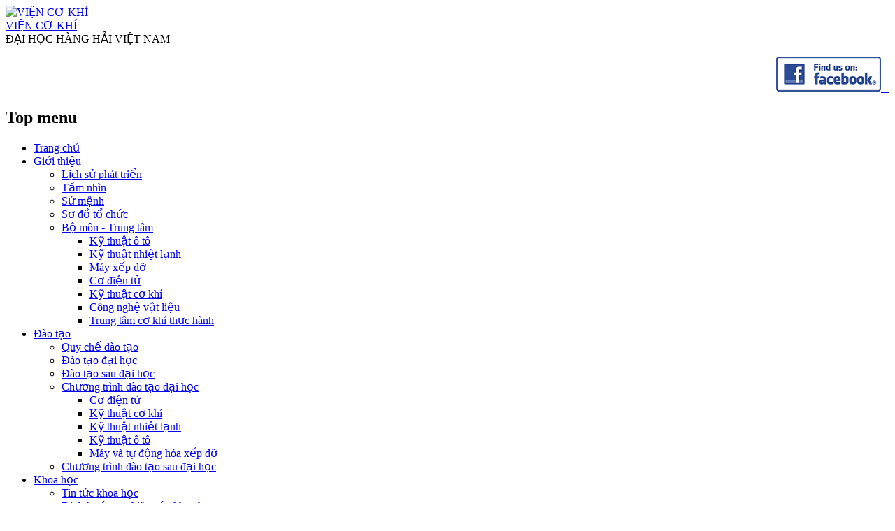

--- FILE ---
content_type: text/html; charset=utf-8
request_url: http://www.sme.vimaru.edu.vn/ct-dao-tao
body_size: 8549
content:
<!DOCTYPE html>
<!--[if lt IE 7]> <html class="ie6 ie" lang="en" dir="ltr"> <![endif]-->
<!--[if IE 7]>    <html class="ie7 ie" lang="en" dir="ltr"> <![endif]-->
<!--[if IE 8]>    <html class="ie8 ie" lang="en" dir="ltr"> <![endif]-->
<!--[if IE 9]>    <html class="ie9 ie" lang="en" dir="ltr"> <![endif]-->
<!--[if !IE]> --> <html lang="en" dir="ltr"> <!-- <![endif]-->
<head>
  <meta http-equiv="Content-Type" content="text/html; charset=utf-8" />
<meta name="Generator" content="Drupal 7 (http://drupal.org)" />
<meta property="og:title" content="Chương trình đào tạo" />
<meta property="og:site_name" content="VIỆN CƠ KHÍ" />
<meta property="fb:app_id" content="154957764714125" />
<link rel="shortcut icon" href="https://sme.vimaru.edu.vn/misc/favicon.ico" type="image/vnd.microsoft.icon" />
  <!-- Set the viewport width to device width for mobile -->
  <meta name="viewport" content="width=device-width, initial-scale=1.0">
  <title>Chương trình đào tạo | VIỆN CƠ KHÍ</title>
  <style type="text/css" media="screen">
@import url("https://sme.vimaru.edu.vn/sites/all/libraries/owl-carousel/owl.carousel.css?t4zprl");
@import url("https://sme.vimaru.edu.vn/sites/all/libraries/owl-carousel/owl.theme.css?t4zprl");
@import url("https://sme.vimaru.edu.vn/sites/all/libraries/owl-carousel/owl.transitions.css?t4zprl");
</style>
<style type="text/css" media="all">
@import url("https://sme.vimaru.edu.vn/sites/all/modules/counter/counter.css?t4zprl");
</style>
<link type="text/css" rel="stylesheet" href="http://fonts.googleapis.com/css?family=Aclonica&amp;subset=latin" media="all" />
<link type="text/css" rel="stylesheet" href="http://fonts.googleapis.com/css?family=Roboto:100,100italic,300,300italic,regular,italic,500,500italic,700,700italic,900,900italic&amp;subset=greek,vietnamese" media="all" />
<style type="text/css" media="all">
@import url("https://sme.vimaru.edu.vn/sites/all/modules/ctools/css/ctools.css?t4zprl");
@import url("https://sme.vimaru.edu.vn/sites/all/modules/responsive_menus/styles/responsive_menus_simple/css/responsive_menus_simple.css?t4zprl");
@import url("https://sme.vimaru.edu.vn/sites/all/libraries/fontawesome/css/font-awesome.css?t4zprl");
@import url("https://sme.vimaru.edu.vn/sites/all/libraries/superfish/css/superfish.css?t4zprl");
@import url("https://sme.vimaru.edu.vn/sites/all/libraries/superfish/style/default.css?t4zprl");
</style>
<style type="text/css" media="all">
@import url("https://sme.vimaru.edu.vn/sites/all/themes/open_framework-7.x-2.04/bootstrap/css/bootstrap.min.css?t4zprl");
@import url("https://sme.vimaru.edu.vn/sites/all/themes/open_framework-7.x-2.04/bootstrap/css/bootstrap-responsive.min.css?t4zprl");
@import url("https://sme.vimaru.edu.vn/sites/all/themes/open_framework-7.x-2.04/fontawesome/css/font-awesome.min.css?t4zprl");
@import url("https://sme.vimaru.edu.vn/sites/all/themes/open_framework-7.x-2.04/css/open_framework.css?t4zprl");
@import url("https://sme.vimaru.edu.vn/sites/all/themes/open_framework-7.x-2.04/css/ie.css?t4zprl");
@import url("https://sme.vimaru.edu.vn/sites/sme.vimaru.edu.vn/themes/vck/css/style.css?t4zprl");
</style>
<style type="text/css" media="print">
@import url("https://sme.vimaru.edu.vn/sites/all/themes/open_framework-7.x-2.04/css/open_framework_print.css?t4zprl");
</style>
<style type="text/css" media="all">
@import url("https://sme.vimaru.edu.vn/sites/sme.vimaru.edu.vn/files/google_fonts.css?t4zprl");
</style>
  <script type="text/javascript" src="https://sme.vimaru.edu.vn/sites/all/modules/jquery_update/replace/jquery/1.10/jquery.min.js?v=1.10.2"></script>
<script type="text/javascript" src="https://sme.vimaru.edu.vn/misc/jquery-extend-3.4.0.js?v=1.10.2"></script>
<script type="text/javascript" src="https://sme.vimaru.edu.vn/misc/jquery-html-prefilter-3.5.0-backport.js?v=1.10.2"></script>
<script type="text/javascript" src="https://sme.vimaru.edu.vn/misc/jquery.once.js?v=1.2"></script>
<script type="text/javascript" src="https://sme.vimaru.edu.vn/misc/drupal.js?t4zprl"></script>
<script type="text/javascript" src="https://sme.vimaru.edu.vn/sites/all/modules/responsive_menus/styles/responsive_menus_simple/js/responsive_menus_simple.js?t4zprl"></script>
<script type="text/javascript" src="https://sme.vimaru.edu.vn/sites/all/libraries/superfish/jquery.hoverIntent.minified.js?t4zprl"></script>
<script type="text/javascript" src="https://sme.vimaru.edu.vn/sites/all/libraries/superfish/sfsmallscreen.js?t4zprl"></script>
<script type="text/javascript" src="https://sme.vimaru.edu.vn/sites/all/libraries/superfish/supposition.js?t4zprl"></script>
<script type="text/javascript" src="https://sme.vimaru.edu.vn/sites/all/libraries/superfish/superfish.js?t4zprl"></script>
<script type="text/javascript" src="https://sme.vimaru.edu.vn/sites/all/libraries/superfish/supersubs.js?t4zprl"></script>
<script type="text/javascript" src="https://sme.vimaru.edu.vn/sites/all/modules/superfish/superfish.js?t4zprl"></script>
<script type="text/javascript" src="https://sme.vimaru.edu.vn/sites/all/themes/open_framework-7.x-2.04/bootstrap/js/bootstrap.min.js?t4zprl"></script>
<script type="text/javascript" src="https://sme.vimaru.edu.vn/sites/all/themes/open_framework-7.x-2.04/js/open_framework.js?t4zprl"></script>
<script type="text/javascript" src="https://sme.vimaru.edu.vn/sites/all/themes/open_framework-7.x-2.04/js/override.js?t4zprl"></script>
<script type="text/javascript" src="https://sme.vimaru.edu.vn/sites/sme.vimaru.edu.vn/themes/vck/js/script.js?t4zprl"></script>
<script type="text/javascript">
<!--//--><![CDATA[//><!--
jQuery.extend(Drupal.settings, {"basePath":"\/","pathPrefix":"","ajaxPageState":{"theme":"vck","theme_token":"jT5s5wj8RgkXMB6dRGvvZR_PAyF7uIQ7ieoU3l1zvME","js":{"sites\/all\/libraries\/owl-carousel\/owl.carousel.min.js":1,"sites\/all\/modules\/owlcarousel\/includes\/js\/owlcarousel.settings.js":1,"sites\/all\/modules\/jquery_update\/replace\/jquery\/1.10\/jquery.min.js":1,"misc\/jquery-extend-3.4.0.js":1,"misc\/jquery-html-prefilter-3.5.0-backport.js":1,"misc\/jquery.once.js":1,"misc\/drupal.js":1,"sites\/all\/modules\/responsive_menus\/styles\/responsive_menus_simple\/js\/responsive_menus_simple.js":1,"sites\/all\/libraries\/superfish\/jquery.hoverIntent.minified.js":1,"sites\/all\/libraries\/superfish\/sfsmallscreen.js":1,"sites\/all\/libraries\/superfish\/supposition.js":1,"sites\/all\/libraries\/superfish\/superfish.js":1,"sites\/all\/libraries\/superfish\/supersubs.js":1,"sites\/all\/modules\/superfish\/superfish.js":1,"sites\/all\/themes\/open_framework-7.x-2.04\/bootstrap\/js\/bootstrap.min.js":1,"sites\/all\/themes\/open_framework-7.x-2.04\/js\/open_framework.js":1,"sites\/all\/themes\/open_framework-7.x-2.04\/js\/override.js":1,"sites\/sme.vimaru.edu.vn\/themes\/vck\/js\/script.js":1},"css":{"sites\/all\/libraries\/owl-carousel\/owl.carousel.css":1,"sites\/all\/libraries\/owl-carousel\/owl.theme.css":1,"sites\/all\/libraries\/owl-carousel\/owl.transitions.css":1,"sites\/all\/modules\/counter\/counter.css":1,"http:\/\/fonts.googleapis.com\/css?family=Aclonica\u0026subset=latin":1,"http:\/\/fonts.googleapis.com\/css?family=Roboto:100,100italic,300,300italic,regular,italic,500,500italic,700,700italic,900,900italic\u0026subset=greek,vietnamese":1,"sites\/all\/modules\/ctools\/css\/ctools.css":1,"sites\/all\/modules\/responsive_menus\/styles\/responsive_menus_simple\/css\/responsive_menus_simple.css":1,"sites\/all\/libraries\/fontawesome\/css\/font-awesome.css":1,"sites\/all\/libraries\/superfish\/css\/superfish.css":1,"sites\/all\/libraries\/superfish\/style\/default.css":1,"sites\/all\/themes\/open_framework-7.x-2.04\/bootstrap\/css\/bootstrap.min.css":1,"sites\/all\/themes\/open_framework-7.x-2.04\/bootstrap\/css\/bootstrap-responsive.min.css":1,"sites\/all\/themes\/open_framework-7.x-2.04\/fontawesome\/css\/font-awesome.min.css":1,"sites\/all\/themes\/open_framework-7.x-2.04\/css\/open_framework.css":1,"sites\/all\/themes\/open_framework-7.x-2.04\/css\/ie.css":1,"sites\/sme.vimaru.edu.vn\/themes\/vck\/css\/style.css":1,"sites\/all\/themes\/open_framework-7.x-2.04\/css\/open_framework_print.css":1,"public:\/\/google_fonts.css":1}},"jcarousel":{"ajaxPath":"\/jcarousel\/ajax\/views"},"owlcarousel":{"owl-carousel-block14":{"settings":{"items":5,"itemsDesktop":["1199",4,"1199",4],"itemsDesktopSmall":["979",3,"979",3],"itemsTablet":["768",2,"768",2],"itemsTabletSmall":["0",0,"0",0],"itemsMobile":["479",1,"479",1],"singleItem":false,"itemsScaleUp":true,"slideSpeed":200,"paginationSpeed":800,"rewindSpeed":1000,"autoPlay":"5000","stopOnHover":false,"navigation":false,"navigationText":["prev","next","prev","next"],"rewindNav":false,"scrollPerPage":false,"pagination":false,"paginationNumbers":false,"responsive":true,"responsiveRefreshRate":200,"baseClass":"owl-carousel","theme":"owl-theme","lazyLoad":false,"lazyFollow":true,"lazyEffect":"fadeIn","autoHeight":false,"jsonPath":false,"jsonSuccess":false,"dragBeforeAnimFinish":false,"mouseDrag":false,"touchDrag":false,"addClassActive":false,"transitionStyle":false},"views":{"ajax_pagination":0}}},"responsive_menus":[{"toggler_text":"\u2630 Menu","selectors":["#main-menu"],"media_size":"768","media_unit":"px","absolute":"1","remove_attributes":"1","responsive_menus_style":"responsive_menus_simple"}],"superfish":{"1":{"id":"1","sf":{"pathLevels":"2","animation":{"opacity":"show","height":"show"},"speed":"\u0027fast\u0027","autoArrows":true,"dropShadows":false,"disableHI":false},"plugins":{"smallscreen":{"mode":"window_width","addSelected":false,"menuClasses":false,"hyperlinkClasses":false,"title":"Top menu"},"supposition":true,"bgiframe":false,"supersubs":{"minWidth":"12","maxWidth":"27","extraWidth":1}}}}});
//--><!]]>
</script>
  <!--[if IE 7]>
  <link rel="stylesheet" href="/sites/all/themes/open_framework-7.x-2.04/fontawesome/css/font-awesome-ie7.min.css">
  <![endif]-->
  <!-- IE Fix for HTML5 Tags -->
  <!--[if lt IE 9]>
    <script src="/sites/all/themes/open_framework-7.x-2.04/js/html5shiv.js"></script>
  <![endif]-->
</head>

<body class="html not-front not-logged-in one-sidebar sidebar-first page-ct-dao-tao  bodybg      "  style="background: url('https://sme.vimaru.edu.vn/sites/sme.vimaru.edu.vn/files/sneaker_mesh_fabric.png') repeat top left;" >
    <!-- Begin EMC Tracking Code -->
    <script type="text/javascript">
        var _govaq = window._govaq || [];
    _govaq.push(['trackPageView']);
    _govaq.push(['enableLinkTracking']);
    (function () {
        _govaq.push(['setTrackerUrl', 'https://f-emc.ngsp.gov.vn/tracking']);
        _govaq.push(['setSiteId', '46']);
        var d = document,
            g = d.createElement('script'),
            s = d.getElementsByTagName('script')[0];
        g.type = 'text/javascript';
        g.async = true;
        g.defer = true;
        g.src = 'https://f-emc.ngsp.gov.vn/embed/gov-tracking.min.js';
        s.parentNode.insertBefore(g, s);
    })();
    </script>
<!-- End EMC Tracking Code -->
<!-- /#admin-shortcuts -->
<div id="header" class="clearfix header" role="banner">
  <div class="container">
    <div class="row">
      <div class="span6">
                <!-- <div id="logo" class="site-logo"> <a href="/" title="Home" rel="home"> <img src="https://sme.vimaru.edu.vn/sites/sme.vimaru.edu.vn/files/logo-vck-new_0_0.png" alt="VIỆN CƠ KHÍ" role="presentation" /> </a></div> -->
        <div id="logo" class="site-logo"> <a href="http://vimaru.edu.vn" title="Home" rel="home"> <img src="https://sme.vimaru.edu.vn/sites/sme.vimaru.edu.vn/files/logo-vck-new_0_0.png" alt="VIỆN CƠ KHÍ" role="presentation" /> </a></div>
                <!-- /#logo -->
                <div id="name-and-slogan">
                    <div id="site-name" class="site-name"><a href="/" title="Home" rel="home">VIỆN CƠ KHÍ</a></div>
                              <div id="site-slogan" class="site-slogan">ĐẠI HỌC HÀNG HẢI VIỆT NAM</div>
                  </div>
                        <!-- /#name-and-slogan -->
              </div>
	  <div class="span6" id="right_header">
					<div class="region region-right-header clearfix">
  <div id="block-block-2" class="clearfix block block-block">       <div class="content"> <p style="text-align: right;"><a href="https://www.facebook.com/viencokhi.hanghaivietnam"><img alt="" src="/sites/sme.vimaru.edu.vn/files/facebook600_0.png" style="width: 150px; height: 50px;" />   </a></p>
 </div>
</div></div>
 <!-- /.region -->
        	  </div>
    </div>
  </div>
</div>
<!-- /#header -->
<div class="clearfix site-main-menu">
  <div class="container">
	<div class="row-fluid" id="main-menu">
					<div class="region region-main-mn clearfix">
  <div id="block-superfish-1" class="clearfix block block-superfish">     <h2>Top menu</h2>
      <div class="content"> <ul id="superfish-1" class="menu sf-menu sf-menu-top-menu sf-horizontal sf-style-default"><li id="menu-429-1" class="sf-depth-1 sf-no-children"><a href="/" title="" class="sf-depth-1">Trang chủ</a></li><li id="menu-1037-1" class="sf-depth-1 menuparent"><a href="http://www.sme.vimaru.edu.vn/gioi_thieu" class="sf-depth-1 menuparent">Giới thiệu</a><ul><li id="menu-1038-1" class="sf-depth-2 sf-no-children"><a href="/lich-su" class="sf-depth-2">Lịch sử phát triển</a></li><li id="menu-1022-1" class="sf-depth-2 sf-no-children"><a href="http://sme.vimaru.edu.vn/tam-nhin-vien-co-khi" class="sf-depth-2">Tầm nhìn</a></li><li id="menu-1023-1" class="sf-depth-2 sf-no-children"><a href="http://sme.vimaru.edu.vn/su-menh-vien-co-khi" class="sf-depth-2">Sứ mệnh</a></li><li id="menu-707-1" class="sf-depth-2 sf-no-children"><a href="/noi-dung/so-do-chuc" class="sf-depth-2">Sơ đồ tổ chức</a></li><li id="menu-642-1" class="sf-depth-2 menuparent"><a href="/bo-mon" class="sf-depth-2 menuparent">Bộ môn - Trung tâm</a><ul><li id="menu-647-1" class="sf-depth-3"><a href="/taxonomy/term/57" class="sf-depth-3">Kỹ thuật ô tô</a></li><li id="menu-646-1" class="sf-depth-3"><a href="/taxonomy/term/62" class="sf-depth-3">Kỹ thuật nhiệt lạnh</a></li><li id="menu-648-1" class="sf-depth-3"><a href="/taxonomy/term/59" class="sf-depth-3">Máy xếp dỡ</a></li><li id="menu-643-1" class="sf-depth-3"><a href="/taxonomy/term/58" class="sf-depth-3">Cơ điện tử</a></li><li id="menu-645-1" class="sf-depth-3"><a href="/taxonomy/term/56" class="sf-depth-3">Kỹ thuật cơ khí</a></li><li id="menu-644-1" class="sf-depth-3"><a href="/taxonomy/term/60" class="sf-depth-3">Công nghệ vật liệu</a></li><li id="menu-1273-1" class="sf-depth-3 sf-no-children"><a href="/tin-tuc/doi-ngu-giang-vien" class="sf-depth-3">Trung tâm cơ khí thực hành</a></li></ul></li></ul></li><li id="menu-451-1" class="active-trail sf-depth-1 menuparent"><a href="/dao-tao" class="sf-depth-1 menuparent">Đào tạo</a><ul><li id="menu-705-1" class="sf-depth-2 sf-no-children"><a href="/dao-tao/quy-che-dao-tao" class="sf-depth-2">Quy chế đào tạo</a></li><li id="menu-574-1" class="sf-depth-2 sf-no-children"><a href="/nganh-dao-tao" class="sf-depth-2">Đào tạo đại học</a></li><li id="menu-1288-1" class="sf-depth-2 sf-no-children"><a href="http://sme.vimaru.edu.vn/tuyen-sinh/dau-tien-tai-hai-phong-thac-sy-quan-ly-san-xuat-cong-nghiep" class="sf-depth-2">Đào tạo sau đại học </a></li><li id="menu-572-1" class="active-trail sf-depth-2 menuparent"><a href="/ct-dao-tao" class="sf-depth-2 menuparent active">Chương trình đào tạo đại học</a><ul><li id="menu-593-1" class="sf-depth-3 sf-no-children"><a href="/dao-tao/chuong-trinh-dao-tao-chuyen-nganh-ky-thuat-co-dien-tu-d117" class="sf-depth-3">Cơ điện tử</a></li><li id="menu-590-1" class="sf-depth-3 sf-no-children"><a href="/dao-tao/chuong-trinh-dao-tao-chuyen-nganh-ky-thuat-co-khi-d116-kck61" class="sf-depth-3">Kỹ thuật cơ khí</a></li><li id="menu-592-1" class="sf-depth-3 sf-no-children"><a href="/dao-tao/chuong-trinh-dao-tao-chuyen-nganh-nganh-ky-thuat-nhiet-lanh-d123" class="sf-depth-3">Kỹ thuật nhiệt lạnh</a></li><li id="menu-591-1" class="sf-depth-3 sf-no-children"><a href="/dao-tao/chuong-trinh-dao-tao-chuyen-nganh-ky-thuat-o-d122" class="sf-depth-3">Kỹ thuật ô tô</a></li><li id="menu-1274-1" class="sf-depth-3 sf-no-children"><a href="/dao-tao/chuong-trinh-dao-tao-chuyen-nganh-may-va-tu-dong-hoa-xep-do-d109" class="sf-depth-3">Máy và tự động hóa xếp dỡ</a></li></ul></li><li id="menu-1287-1" class="sf-depth-2 sf-no-children"><a href="http://sme.vimaru.edu.vn/tuyen-sinh/chuong-trinh-dao-tao-thac-si-chuyen-nganh-quan-ly-san-xuat-cong-nghiep" class="sf-depth-2">Chương trình đào tạo sau đại học</a></li></ul></li><li id="menu-454-1" class="sf-depth-1 menuparent"><a href="/nckh" class="sf-depth-1 menuparent">Khoa học</a><ul><li id="menu-1289-1" class="sf-depth-2 sf-no-children"><a href="http://sme.vimaru.edu.vn/nckh" class="sf-depth-2">Tin tức khoa học</a></li><li id="menu-734-1" class="sf-depth-2 sf-no-children"><a href="/nghien-cuu-khoa-hoc/dinh-huong-nghien-cuu-khoa-hoc" class="sf-depth-2">Định hướng nghiên cứu khoa học</a></li><li id="menu-601-1" class="sf-depth-2 menuparent"><a href="/nckh/cong-trinh-khcn" class="sf-depth-2 menuparent">Công trình khoa học </a><ul><li id="menu-625-1" class="sf-depth-3 sf-no-children"><a href="/nckh/cong-trinh-nckh/cap-nha-nuoc" title="" class="sf-depth-3">Cấp nhà nước</a></li><li id="menu-626-1" class="sf-depth-3 sf-no-children"><a href="/nckh/cong-trinh-nckh/cap-bo" title="" class="sf-depth-3">Cấp bộ</a></li><li id="menu-627-1" class="sf-depth-3 sf-no-children"><a href="/nckh/cong-trinh-nckh/cap-truong" title="" class="sf-depth-3">Cấp trường</a></li></ul></li><li id="menu-603-1" class="sf-depth-2 sf-no-children"><a href="/nckh/cac-huong-nghien-cuu" class="sf-depth-2">Nội san khoa học</a></li><li id="menu-600-1" class="sf-depth-2 sf-no-children"><a href="/nckh/quy-trinh-khcn" class="sf-depth-2">Quy trình KHCN</a></li><li id="menu-602-1" class="sf-depth-2 sf-no-children"><a href="http://qlvb.vimaru.edu.vn/hethongiso/Phong-Khoa-hoc-Cong-nghe" class="sf-depth-2">Văn bản biểu mẫu</a></li><li id="menu-1290-1" class="sf-depth-2 sf-no-children"><a href="http://sme.vimaru.edu.vn/nckh" class="sf-depth-2">Hợp tác</a></li></ul></li><li id="menu-605-1" class="sf-depth-1 menuparent"><a href="/tuyen-sinh" class="sf-depth-1 menuparent">Tuyển sinh</a><ul><li id="menu-607-1" class="sf-depth-2 sf-no-children"><a href="http://sdh.vimaru.edu.vn/" class="sf-depth-2">Cao học</a></li><li id="menu-606-1" class="sf-depth-2 menuparent"><a href="http://tuyensinh.vimaru.edu.vn/" class="sf-depth-2 menuparent">Đại học</a><ul><li id="menu-1049-1" class="sf-depth-3 sf-no-children"><a href="http://www.sme.vimaru.edu.vn/tuyen-sinh/ky-thuat-co-khi-tru-cot-cua-moi-nen-kinh-te" class="sf-depth-3">Giới thiệu ngành Kỹ thuật cơ khí</a></li></ul></li></ul></li><li id="menu-612-1" class="sf-depth-1 menuparent"><a href="/doan-tn" class="sf-depth-1 menuparent">Tin tức</a><ul><li id="menu-614-1" class="sf-depth-2 sf-no-children"><a href="/taxonomy/term/14" class="sf-depth-2">Đào tạo - Thực tập - Kết nối doanh nghiệp</a></li><li id="menu-615-1" class="sf-depth-2 sf-no-children"><a href="/doan-tn/goc-sv" class="sf-depth-2">Đoàn thanh niên</a></li><li id="menu-617-1" class="sf-depth-2 sf-no-children"><a href="/tuyen-sinh" class="sf-depth-2">Tuyển sinh đại học - Sau đại học</a></li><li id="menu-616-1" class="sf-depth-2 sf-no-children"><a href="/ctsv/tin-tuc" class="sf-depth-2">Công tác sinh viên - tuyển dụng</a></li></ul></li><li id="menu-702-1" class="sf-depth-1 sf-no-children"><a href="/thu-vien" class="sf-depth-1">Tài liệu - Giáo trình</a></li><li id="menu-666-1" class="sf-depth-1 sf-no-children"><a href="/tin-tuc/lien-he" class="sf-depth-1">Liên hệ</a></li></ul> </div>
</div></div>
 <!-- /.region -->
        	</div>
  </div>
</div>
<!-- /#main-menu -->
<div id="main" class="clearfix main" role="main">
  <div class="container">

            <div id="main-content" class="row main-content">
            <div id="sidebar-first" class="sidebar span3 site-sidebar-first">
        <div class="row-fluid"><div class="region region-sidebar-first clearfix">
  <div id="block-views-tin-tuc-block-6" class="clearfix block block-views block-inside">     <h2>Tin mới nhất</h2>
      <div class="content"> <div class="view view-tin-tuc view-id-tin_tuc view-display-id-block_6 view-dom-id-76d3a9fe300af5ddcfa69f64919830d9">
        
  
  
      <div class="view-content">
          <ul>          <li class="views-row views-row-1 views-row-odd views-row-first">  
  <span class="views-field views-field-title">        <span class="field-content"><a href="/doan-tn/le-ket-nap-dang-vien-moi-tai-vien-co-khi">Lễ kết nạp Đảng viên mới tại Viện Cơ khí</a></span>  </span></li>
          <li class="views-row views-row-2 views-row-even">  
  <span class="views-field views-field-title">        <span class="field-content"><a href="/doan-tn/hoi-thao-doan-vien-thanh-nien-phan-dau-tro-thanh-dang-vien-dang-cong-san-viet-nam-tai-vien">Hội thảo “Đoàn viên thanh niên phấn đấu trở thành Đảng viên Đảng Cộng sản Việt Nam” tại Viện Cơ khí</a></span>  </span></li>
          <li class="views-row views-row-3 views-row-odd">  
  <span class="views-field views-field-title">        <span class="field-content"><a href="/doan-tn/chuoi-hoat-dong-ho-tro-tan-sinh-vien-k66-nhap-hoc-lan-toa-nhiet-huyet-gan-ket-cong-dong">Chuỗi hoạt động hỗ trợ tân sinh viên K66 nhập học: Lan tỏa nhiệt huyết, gắn kết cộng đồng</a></span>  </span></li>
          <li class="views-row views-row-4 views-row-even">  
  <span class="views-field views-field-title">        <span class="field-content"><a href="/doan-tn/vien-co-khi-dai-hoc-hang-hai-viet-nam-chao-don-567-tan-sinh-vien-khoa-66">Viện Cơ Khí - Đại Học Hàng Hải Việt Nam Chào Đón 567 Tân Sinh Viên Khóa 66</a></span>  </span></li>
          <li class="views-row views-row-5 views-row-odd views-row-last">  
  <span class="views-field views-field-title">        <span class="field-content"><a href="/noi-dung/hoi-nghi-tong-ket-va-trao-giai-nghien-cuu-khoa-hoc-sinh-vien-nam-hoc-2024-2025">HỘI NGHỊ TỔNG KẾT VÀ TRAO GIẢI NGHIÊN CỨU KHOA HỌC SINH VIÊN NĂM HỌC 2024–2025</a></span>  </span></li>
      </ul>    </div>
  
  
  
  
  
  
</div> </div>
</div>
<div id="block-fb-social-facebook-activity" class="clearfix block block-fb-social">       <div class="content"> <div class="fb-social-likebox-plugin">
  <div  class="fb-like-box" data-href="https://www.facebook.com/viencokhi.hanghaivietnam" data-width="248" data-height="500" data-colorscheme="light" data-show_faces="true" data-border_color="" data-stream="true" data-header="true" data-force_wall="false"></div>
</div>

 </div>
</div>
</div>
 <!-- /.region -->
</div>
      </div>
      <!-- /#sidebar-first -->
            <div id="content" class="mc-content span9">
        <div id="content-wrapper" class="content-wrapper">
          <div id="content-head" class="row-fluid content-head">
                                                <h1 class="title" id="page-title"> Chương trình đào tạo </h1>
                                                                                  </div>
                                        <div id="content-body" class="row-fluid content-body"> <div class="region region-content clearfix">
  <div id="block-system-main" class="clearfix block block-system">       <div class="content"> <div class="view view-chuong-trinh-dao-tao view-id-chuong_trinh_dao_tao view-display-id-page view-dom-id-5d3d40a8f03ff45e9a39ad41ac80a823">
        
  
  
      <div class="view-content">
        <div class="views-row views-row-1 views-row-odd views-row-first">
      
          <div class="postcard-left-wrap">
   <div><img src="https://sme.vimaru.edu.vn/sites/sme.vimaru.edu.vn/files/styles/sub_slide_370_x_210/public/z6538973092629_0767fd534088c510f1f43d26998402c3.jpg?itok=Rx_px9T5" width="180" height="105" alt="" /> </div>
   <div>
<div><h4><a href="/dao-tao/khoa-dao-tao-ve-vat-lieu-nhom-cho-can-bo-nhan-vien-cong-ty-tnhh-dong-tau-damen-song-cam">KHÓA ĐÀO TẠO VỀ VẬT LIỆU NHÔM CHO CÁN BỘ, NHÂN VIÊN CÔNG TY TNHH ĐÓNG TÀU DAMEN - SÔNG CẤM</a></h4></div>
<div><i>Nhằm nâng cao kiến thức chuyên môn và kỹ năng thực hành về vật liệu nhôm cho đội ngũ cán bộ, nhân viên Công ty TNHH Đóng tàu Damen - Sông Cấm, Viện Cơ khí - Trường Đại học Hàng hải Việt Nam đã phối...</i></div>
</div>
</div>    </div>
  <div class="views-row views-row-2 views-row-even">
      
          <div class="postcard-left-wrap">
   <div><img src="https://sme.vimaru.edu.vn/sites/sme.vimaru.edu.vn/files/styles/sub_slide_370_x_210/public/image_chuong-trinh-dao-tao-cho-cong-ty-san-xuat-11.jpg?itok=YG-VvV5D" width="180" height="105" alt="" /> </div>
   <div>
<div><h4><a href="/dao-tao/chuong-trinh-dao-tao-cao-hoc-chuyen-nganh-quan-ly-va-san-xuat-cong-nghiep">Chương trình đào tạo Cao học chuyên ngành Quản lý và sản xuất Công nghiệp </a></h4></div>
<div><i>I. GIỚI THIỆU CHUNGTên ngành đào tạo:Tên tiếng Việt: Kỹ thuật Cơ khí động lựcTên tiếng Anh: Automototive EngineeringTên chuyên ngành đào tạo:Tên tiếng Việt: Quản lý sản xuất công nghiệpTên tiếng Anh...</i></div>
</div>
</div>    </div>
  <div class="views-row views-row-3 views-row-odd">
      
          <div class="postcard-left-wrap">
   <div><img src="https://sme.vimaru.edu.vn/sites/sme.vimaru.edu.vn/files/styles/sub_slide_370_x_210/public/images_6.jpg?itok=DVKO6ywy" width="180" height="105" alt="" /> </div>
   <div>
<div><h4><a href="/dao-tao/chuong-trinh-dao-tao-may-va-tu-dong-hoa-xep-do-k64">Chương trình đào tạo Máy và tự động hóa xếp dỡ - K64</a></h4></div>
<div><i>Mục tiêu của chương trìnhMục tiêu của chương trình là đào tạo cử nhân chuyên ngành Máy và tự động hóa xếp dỡ. Những người tốt nghiệp chương trình này khả năng hình thành ý tưởng, thiết kế, triển khai...</i></div>
</div>
</div>    </div>
  <div class="views-row views-row-4 views-row-even">
      
          <div class="postcard-left-wrap">
   <div><img src="https://sme.vimaru.edu.vn/sites/sme.vimaru.edu.vn/files/styles/sub_slide_370_x_210/public/chuong-trinh-dao-tao-nganh-ky-thuat-nhiet-trang-tuyen-sinh.jpg?itok=Bl0hcPli" width="180" height="105" alt="" /> </div>
   <div>
<div><h4><a href="/dao-tao/chuong-trinh-dao-tao-ky-thuat-nhiet-lanh-k64">Chương trình đào tạo Kỹ thuật nhiệt lạnh - K64</a></h4></div>
<div><i>&nbsp;Mục tiêu của chương trìnhMục tiêu của chương trình là đào tạo các cử nhân chuyên ngành Kỹ thuật Nhiệt lạnh có khả năng hình thành ý tưởng, thiết kế, triển khai và vận hành các thiết bị, hệ...</i></div>
</div>
</div>    </div>
  <div class="views-row views-row-5 views-row-odd">
      
          <div class="postcard-left-wrap">
   <div><img src="https://sme.vimaru.edu.vn/sites/sme.vimaru.edu.vn/files/styles/sub_slide_370_x_210/public/ky-thuat-co-dien-tu-va-cam-bien-1-533x400.jpg?itok=VjOVAh20" width="180" height="105" alt="" /> </div>
   <div>
<div><h4><a href="/dao-tao/chuong-trinh-dao-tao-ky-thuat-co-dien-tu-k64">Chương trình đào tạo Kỹ thuật Cơ điện tử-K64</a></h4></div>
<div><i>Mục tiêu của chương trìnhMục tiêu của chương trình là đào tạo cử nhân chuyên ngành Kỹ thuật Cơ điện tử. Những người tốt nghiệp chương trình này có khả năng hình thành ý tưởng, thiết kế, chế tạo, và...</i></div>
</div>
</div>    </div>
  <div class="views-row views-row-6 views-row-even">
      
          <div class="postcard-left-wrap">
   <div><img src="https://sme.vimaru.edu.vn/sites/sme.vimaru.edu.vn/files/styles/sub_slide_370_x_210/public/default_images/img.jpg?itok=tBVl6u5b" width="180" height="105" alt="" /> </div>
   <div>
<div><h4><a href="/dao-tao/chuong-trinh-dao-tao-ky-thuat-co-khi-k64">Chương trình đào tạo Kỹ thuật Cơ khí - K64</a></h4></div>
<div><i>Mục tiêu của chương trìnhMục tiêu của chương trình là đào tạo cử nhân chuyên ngành Kỹ thuật cơ khí. Những người tốt nghiệp chương trình này có khả năng hình thành ý tưởng, thiết kế và triển khai các...</i></div>
</div>
</div>    </div>
  <div class="views-row views-row-7 views-row-odd">
      
          <div class="postcard-left-wrap">
   <div><img src="https://sme.vimaru.edu.vn/sites/sme.vimaru.edu.vn/files/styles/sub_slide_370_x_210/public/t98616.jpg?itok=AQvXe8pX" width="180" height="105" alt="" /> </div>
   <div>
<div><h4><a href="/dao-tao/chuong-trinh-dao-tao-ky-thuat-o-k64">Chương trình đào tạo Kỹ thuật ô tô-K64</a></h4></div>
<div><i>Mục tiêu của chương trìnhMục tiêu của chương trình là đào tạo cử nhân chuyên ngành Kỹ thuật Ô tô. Những người tốt nghiệp chương trình này có khả năng hình thành ý tưởng, thiết kế, triển khai và vận...</i></div>
</div>
</div>    </div>
  <div class="views-row views-row-8 views-row-even">
      
          <div class="postcard-left-wrap">
   <div><img src="https://sme.vimaru.edu.vn/sites/sme.vimaru.edu.vn/files/styles/sub_slide_370_x_210/public/default_images/img.jpg?itok=tBVl6u5b" width="180" height="105" alt="" /> </div>
   <div>
<div><h4><a href="/dao-tao/chuong-trinh-dao-tao-ky-thuat-co-khi-k62">Chương trình đào tạo Kỹ thuật Cơ khí - K62</a></h4></div>
<div><i>1. MÔ TẢ CHƯƠNG TRÌNH1.1. Giới thiệu chương trìnhChương trình đào tạo Kỹ thuật Cơ khí do Viện Cơ khí xây dựng, Trường Đại học Hàng hải Việt Nam thẩm định và ban hành. Chương trình có tham khảo các...</i></div>
</div>
</div>    </div>
  <div class="views-row views-row-9 views-row-odd">
      
          <div class="postcard-left-wrap">
   <div><img src="https://sme.vimaru.edu.vn/sites/sme.vimaru.edu.vn/files/styles/sub_slide_370_x_210/public/images_4.jpg?itok=raN1OuD9" width="180" height="105" alt="" /> </div>
   <div>
<div><h4><a href="/dao-tao/coming-soon-2021-ky-thuat-san-xuat-cong-nghiep-industrial-manufacturing-engineering-ime">Coming soon 2021: Kỹ thuật sản xuất công nghiệp (Industrial Manufacturing Engineering - IME)</a></h4></div>
<div><i>Từ năm học 2021-2022, Viện Cơ khí mở đào tạo thêm 01 định hướng chuyên môn về tổ chức vận hành và tối ưu hóa các hệ thống sản xuất công nghiệp nhằm đáp ứng nhu cầu nguồn nhân lực sản xuất trong thời...</i></div>
</div>
</div>    </div>
  <div class="views-row views-row-10 views-row-even views-row-last">
      
          <div class="postcard-left-wrap">
   <div><img src="https://sme.vimaru.edu.vn/sites/sme.vimaru.edu.vn/files/styles/sub_slide_370_x_210/public/default_images/img.jpg?itok=tBVl6u5b" width="180" height="105" alt="" /> </div>
   <div>
<div><h4><a href="/dao-tao/ke-hoach-cong-tac-dao-tao-nam-hoc-2016-2017">Kế hoạch công tác đào tạo năm học 2016-2017</a></h4></div>
<div><i></i></div>
</div>
</div>    </div>
    </div>
  
      <h2 class="element-invisible">Pages</h2><ul class="pager"><li class="pager-current first">1</li>
<li class="pager-item"><a title="Go to page 2" href="/ct-dao-tao?page=1">2</a></li>
<li class="pager-next"><a title="Go to next page" href="/ct-dao-tao?page=1">next ›</a></li>
<li class="pager-last last"><a title="Go to last page" href="/ct-dao-tao?page=1">last »</a></li>
</ul>  
  
  
  
  
</div> </div>
</div></div>
 <!-- /.region -->
  </div>
                                                                                                  </div>
        <!-- /#content-wrap --> 
      </div>
      <!-- /#content -->
          </div>
        <div id="main-lower" class="row-fluid main-lower"> <div class="region region-main-lower clearfix">
  <div id="block-views-doi-tac-block" class="clearfix block block-views lien-ket">     <h2>Liên kết Website</h2>
      <div class="content"> <div class="view view-doi-tac view-id-doi_tac view-display-id-block view-dom-id-3c3e7b411edd58e0572dffd7e73ad7d6">
        
  
  
      <div class="view-content">
      <div class="owl-carousel-block14"><div class="item-0 item-odd">  
          <a href="http://vied.vn/" target="_blank"><img src="https://sme.vimaru.edu.vn/sites/sme.vimaru.edu.vn/files/lk7_0.jpg" width="100" height="100" alt="" /></a>  </div><div class="item-1 item-even">  
          <a href="http://www.vietnamworks.com/" target="_blank"><img src="https://sme.vimaru.edu.vn/sites/sme.vimaru.edu.vn/files/lk6_1.jpg" width="276" height="88" alt="" /></a>  </div><div class="item-2 item-odd">  
          <a href="http://codientu.org/" target="_blank"><img src="https://sme.vimaru.edu.vn/sites/sme.vimaru.edu.vn/files/logo2014.png" width="100" height="100" alt="" /></a>  </div><div class="item-3 item-even">  
          <a href="http://www.fem-eur.com/" target="_blank"><img src="https://sme.vimaru.edu.vn/sites/sme.vimaru.edu.vn/files/lk5-1.png" width="90" height="100" alt="" /></a>  </div><div class="item-4 item-odd">  
          <a href="https://hvacr.vn/diendan/" target="_blank"><img src="https://sme.vimaru.edu.vn/sites/sme.vimaru.edu.vn/files/unnamed_1.jpg" width="372" height="100" alt="" /></a>  </div><div class="item-5 item-even">  
          <a href="http://www.oto-hui.com/forum/" target="_blank"><img src="https://sme.vimaru.edu.vn/sites/sme.vimaru.edu.vn/files/lk2-1.png" width="258" height="100" alt="" /></a>  </div><div class="item-6 item-odd">  
          <a href="http://meslab.org/mes/forum.php" target="_blank"><img src="https://sme.vimaru.edu.vn/sites/sme.vimaru.edu.vn/files/unnamed_0.jpg" width="258" height="100" alt="" /></a>  </div></div>    </div>
  
  
  
  
  
  
</div> </div>
</div></div>
 <!-- /.region -->
 </div>
          </div>
</div>
<!-- /#main, /#main-wrapper -->
<div id="footer" class="clearfix site-footer" role="contentinfo">
  <div class="container">
    <div id="footer-content" class="row-fluid footer-content"> <div class="region region-footer clearfix">
  <div id="block-block-1" class="clearfix block block-block block-info span4">       <div class="content"> <h4>Liên hệ</h4>
<p>Tầng 7 nhà A6, Số 484 Lạch Tray - Ngô Quyền Hải Phòng</p>
<p>Điện thoại: 02253.829.245; Email: <a href="mailto:viencokhi@vimaru.edu.vn">viencokhi@vimaru.edu.vn</a></p>
<p>Facebook: <a href="http://www.facebook.com/viencokhi.hanghaivietnam">www.facebook.com/viencokhi.hanghaivietnam</a></p>
 </div>
</div>
<div id="block-block-5" class="clearfix block block-block span4">       <div class="content"> <p><iframe allowfullscreen="" width="100%" height="250" loading="lazy" referrerpolicy="no-referrer-when-downgrade" src="https://www.google.com/maps/embed?pb=!1m17!1m12!1m3!1d3728.893228646431!2d106.6919660758688!3d20.8360175943695!2m3!1f0!2f0!3f0!3m2!1i1024!2i768!4f13.1!3m2!1m1!2zMjDCsDUwJzEwLjQiTiAxMDbCsDQxJzQwLjMiRQ!5e0!3m2!1svi!2s!4v1736762943288!5m2!1svi!2s" style="border:0;"></iframe></p>
 </div>
</div>
</div>
 <!-- /.region -->
 </div>
  </div>
</div>
<!-- /#footer -->
  <div id="fb-root"></div><script type="text/javascript">
     window.fbAsyncInit = function() {
       FB.init({
         appId: "154957764714125",
         status: true,
         cookie: true,
         xfbml: true,
         oauth : true,
         channelUrl: "https:\/\/sme.vimaru.edu.vn\/fb_social\/channel"
         });

         
     };
     (function() {
       var e = document.createElement('script');
       e.async = true;
       e.src = document.location.protocol + '//connect.facebook.net/en_US/all.js';
       document.getElementById('fb-root').appendChild(e);
     }());
  </script><script type="text/javascript" src="https://sme.vimaru.edu.vn/sites/all/libraries/owl-carousel/owl.carousel.min.js?t4zprl"></script>
<script type="text/javascript" src="https://sme.vimaru.edu.vn/sites/all/modules/owlcarousel/includes/js/owlcarousel.settings.js?t4zprl"></script>
</body>

</html>
